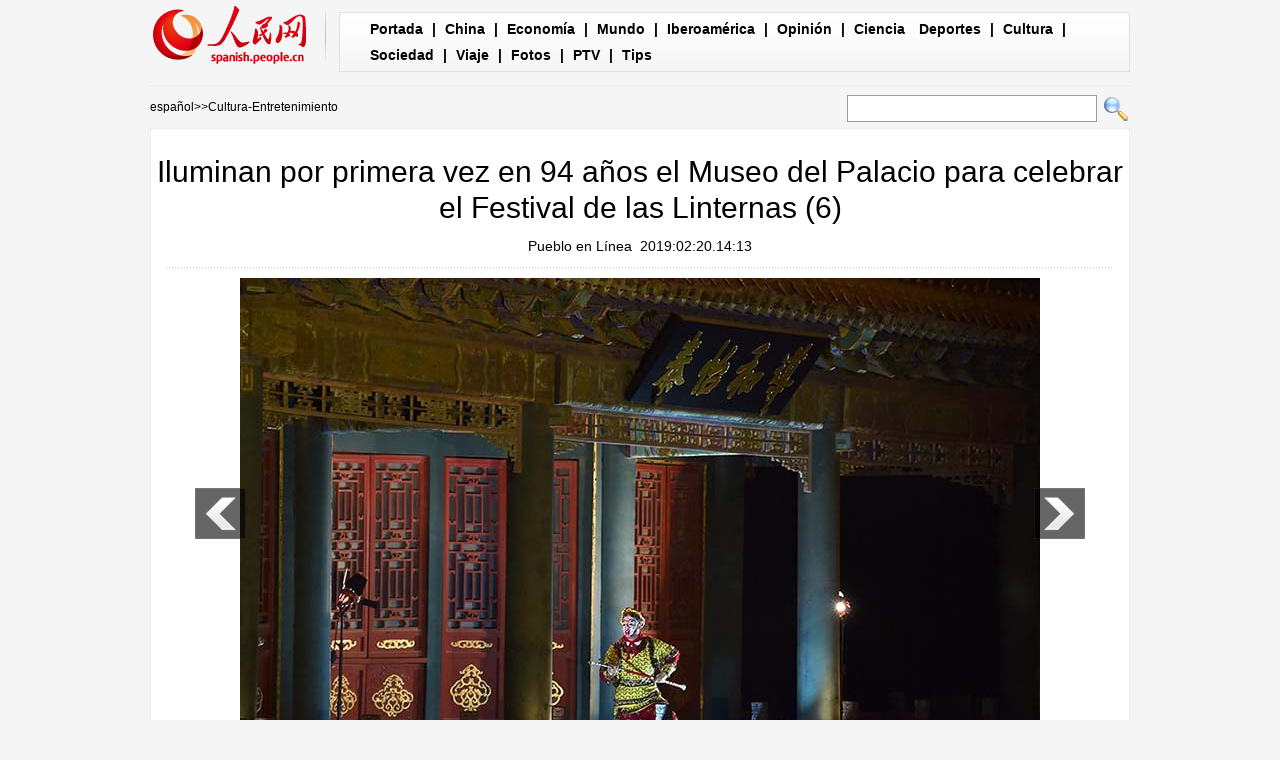

--- FILE ---
content_type: text/html
request_url: http://spanish.peopledaily.com.cn/n3/2019/0220/c92122-9548033-6.html
body_size: 5511
content:
<!DOCTYPE html PUBLIC "-//W3C//DTD XHTML 1.0 Transitional//EN" "http://www.w3.org/TR/xhtml1/DTD/xhtml1-transitional.dtd">

<html xmlns="http://www.w3.org/1999/xhtml">

<head>

<meta http-equiv="content-type" content="text/html;charset=UTF-8"/>

<meta http-equiv="Content-Language" content="utf-8" />

<meta content="all" name="robots" />

<title>Iluminan por primera vez en 94 años el Museo del Palacio para celebrar el Festival de las Linternas (6)</title>

<meta name="description" content="Beijing, 20/02/2019(El Pueblo en Línea) - El 19 de febrero, el Museo del Palacio celebró por primera vez en 94 años el Festival de las Linternas. El antiguo complejo de edificios de la Ciudad Prohibida se encendió por primera vez de noche. Ese mismo día, el lugar estuvo abierto al público de forma gratuita por primera vez por la noche." />

<meta name="keywords" content="Palacio,Linternas,Festival,Museo" />

<meta name="filetype" content="0">

<meta name="publishedtype" content="1">

<meta name="pagetype" content="1">

<meta name="catalogs" content="F_92122">

<meta name="contentid" content="F_9548033">

<meta name="publishdate" content="2019-02-20">

<meta name="author" content="F_122">

<meta name="source" content="Fuente：Pueblo en Línea Originales">

<meta name="editor" content="F_122">

<meta name="sourcetype" content="10">

<meta http-equiv="X-UA-Compatible" content="IE=EmulateIE7" />

<!-- style -->

<link rel="stylesheet"  href="/img/2012gqwbc/page.css" type="text/css" media="all"  />

<link rel="stylesheet"  href="/img/2012gqwbc/pagexw.css" type="text/css" media="all"  />

<script type="text/javascript" src="/img/2012gqwbc/jquery-1.4.2.min.js"></script>

<script type="text/javascript">

$(document).ready(function()

{

	var $text = $(".pic").find("img").attr("alt");

	$(".pic_txt").text($text);

	$(".pic").find("img").attr({alt:""});

	function text_show(){

	 $(".pic_txt").show();

	 $(".pic_txt").animate({bottom:"0px"},0);

	 //$(".left_btn").css({display:"block"});

	 //$(".right_btn").css({display:"block"});

	}

	 

	$(".pic").mouseover(function(){text_show();}) 

	$(".pic_txt").mouseover(function(){text_show();})

	$(".left_btn").mouseover(function(){text_show();})

	$(".right_btn").mouseover(function(){text_show();})	 

	

	$(".pic").mouseout(function(){

	 	 //$(".pic_txt").hide();

	 	 $(".pic_txt").animate({bottom:"-80px"},0);

		 //$(".left_btn").css({display:"none"});

		 //$(".right_btn").css({display:"none"});	 

	})

})

</script>

<script language="javascript" type="text/javascript">

<!--

function checkboard(){

	var res = true;

	if (document.form1.content.value==null || document.form1.content.value=="") {

		alert("No se recibe mensajes en blanco.");

		res = false;

	}

	return res;

}

function go()

{

window.open(url="http://posts.people.com.cn/bbs_new/app/src/main/?action=list&bid=&channel_id=92122&id=9548033&lang=spanish");

}

-->

</script>

<script>



//????????



function FieldSearchFormTwo_onsubmit(){



	var SQLTitle="";



	var tempstr = Trim(document.FieldSearchFormTwo.Content.value)



	if (tempstr!=""){



		var oldStr=tempstr;



		 var searchStr=searchWordPro(oldStr);



			SQLTitle=searchStr;



			document.FieldSearchFormTwo.searchword.value=SQLTitle;



			return true;



	}else



	{



	alert("Le cadre est vide : inscrivez-y un ou plusieurs mots-clés!");



	return false;



	}







}



function searchWordPro(vsearchWord){



	var tempStr="";



	var isSpace=false;



	vsearchWord=alltrim(vsearchWord);



	var word_array =vsearchWord.split(" ");



	if(word_array.length<2) return vsearchWord;



	for (loop=0; loop < word_array.length;loop++)



	{



		if((alltrim(word_array[loop]).toLowerCase()=="or") ||(alltrim(word_array[loop]).toLowerCase()=="and")){



			return vsearchWord;



		}else{



			if(loop==0)



				tempStr=word_array[loop];



			else{



				if(alltrim(word_array[loop])!="")



					tempStr=tempStr+" and "+word_array[loop];



				}



		}



	}



	return tempStr;



}



function alltrim(a_strVarContent) 



{ 



var pos1, pos2, newstring; 







pos1 = 0; 



pos2 = 0; 



newstring = "" 







if ( a_strVarContent.length > 0 ) 



{ 



for( i=0; i<a_strVarContent.length; i++) 



{ 



if ( a_strVarContent.charAt(i) == " " ) 



pos1 = pos1 + 1; 



else 



break; 





} 







for( i=a_strVarContent.length-1; i>=0 ; i--) 



{ 



if ( a_strVarContent.charAt(i) == " " ) 



pos2 = pos2 + 1; 



else 



break; 



} 







newstring = a_strVarContent.substring(pos1, a_strVarContent.length-pos2) 







} 







return newstring; 



} 



//????



function Trim(str){



 if(str.charAt(0) == " "){



  str = str.slice(1);



  str = Trim(str); 





 }



 return str;



}







//??



</script>

</head>



<body>

<div class="top w980"> <span id="logo"><a href="http://spanish.peopledaily.com.cn/" target="_blank"><img src="/img/2012gqwbc/images/logo_xw.gif" /></a></span>

  <div><a href="http://spanish.peopledaily.com.cn/" target="_blank" class="one">Portada</a> | <a href="http://spanish.peopledaily.com.cn/31621/index.html" target="_blank">China</a> |  <a href="http://spanish.peopledaily.com.cn/31620/index.html" target="_blank">Economía</a> | <a href="http://spanish.peopledaily.com.cn/31618/index.html" target="_blank">Mundo</a> |  <a href="http://spanish.peopledaily.com.cn/31617/index.html" target="_blank">Iberoamérica</a> |  <a href="http://spanish.peopledaily.com.cn/31619/index.html" target="_blank">Opinión</a> |  <a href="http://spanish.peopledaily.com.cn//92121/index.html" target="_blank">Ciencia</a>
<a href="http://spanish.peopledaily.com.cn/31615/index.html" target="_blank">Deportes</a> |  <a href="http://spanish.peopledaily.com.cn//92122/index.html" target="_blank">Cultura</a> |  <a href="http://spanish.peopledaily.com.cn/31614/index.html" target="_blank">Sociedad</a> |  <a href="http://spanish.peopledaily.com.cn/204699/index.html" target="_blank">Viaje</a> |  <a href="http://spanish.peopledaily.com.cn/31613/index.html" target="_blank">Fotos</a> |  <a href="http://spanish.peopledaily.com.cn//101336/index.html" target="_blank">PTV</a> |  <a href="http://spanish.peopledaily.com.cn/205763/index.html" target="_blank">Tips</a></div>

</div>

<form name="FieldSearchFormTwo" method="post" action="http://search.people.com.cn/was40/people/utf8/spanish_index.jsp?type=1&channel=spanish" onsubmit="return FieldSearchFormTwo_onsubmit();"><p class="w980 clear path"> <i><a href="http://spanish.peopledaily.com.cn/" class="clink">español</a>&gt;&gt;<a href="http://spanish.peopledaily.com.cn/92122/" class="clink">Cultura-Entretenimiento</a></i>

  <input type="hidden" name="searchword">

<input name="Content" type="text" class="input1" />

  <input type="image" name="button" id="button" value="search" src="/img/2012gqwbc/images/search.gif" /></p></form>

<div class="wb_content w980">

  <h1>Iluminan por primera vez en 94 años el Museo del Palacio para celebrar el Festival de las Linternas (6)</h1>

  <h3><a href="http://spanish.peopledaily.com.cn/">Pueblo en Línea</a>&nbsp;&nbsp;2019:02:20.14:13</h3>

  <div class="line"></div>

  <div class="page_pic">

    <div class="pic"><a href="/n3/2019/0220/c92122-9548033-7.html"><img src="/NMediaFile/2019/0220/FOREIGN201902201411000470766626623.jpg" alt="Iluminan por primera vez en 94 años el Museo del Palacio para celebrar el Festival de las Linternas" ></a>

      <div class="pic_txt"></div>

    </div>

    <div class="left_btn"><a href="/n3/2019/0220/c92122-9548033-5.html"></a></div>

    <div class="right_btn"><a href="/n3/2019/0220/c92122-9548033-7.html"></a></div>

  </div>

  <p><p>
	Por Weng Qiyu</p>
<p>
	<strong>Beijing, 20/02/2019(El Pueblo en Línea) </strong>- El 19 de febrero, el Museo del Palacio celebró por primera vez en 94 años el Festival de las Linternas. El antiguo complejo de edificios de la Ciudad Prohibida se encendió por primera vez de noche. Ese mismo día, el lugar estuvo abierto al público de forma gratuita por primera vez por la noche.</p>
<p>
	En esa noche, el público pudo caminar por la Puerta de la Armonía Suprema para contemplar las luces y disfrutar de proyecciones digitales como "Panorama de ríos y montañas a lo largo del río durante el Festival Qingming" sobre los azulejos dorados de los tejados del palacio.</p>
<p>
	Se entiende que las actividades culturales de la "Noche del Festival de las Linternas en la Ciudad Prohibida" se llevarán a cabo durante dos noches consecutivas. Los lugares para poder disfrutar del espectáculo serán la sala de exposiciones del Museo del Palacio, la Plaza Taihemen, el muro este de la Ciudad Prohibida y la Puerta del Poder Divino (Shenwumen).</p>
<br><center><a href="/n3/2019/0220/c92122-9548033.html" class="abl2">【1】</a><a href="/n3/2019/0220/c92122-9548033-2.html" class="abl2">【2】</a><a href="/n3/2019/0220/c92122-9548033-3.html" class="abl2">【3】</a><a href="/n3/2019/0220/c92122-9548033-4.html" class="abl2">【4】</a><a href="/n3/2019/0220/c92122-9548033-5.html" class="abl2">【5】</a><a href="/n3/2019/0220/c92122-9548033-6.html" class="common_current_page">【6】</a><a href="/n3/2019/0220/c92122-9548033-7.html" class="abl2">【7】</a><a href="/n3/2019/0220/c92122-9548033-8.html" class="abl2">【8】</a><a href="/n3/2019/0220/c92122-9548033-9.html" class="abl2">【9】</a><a href="/n3/2019/0220/c92122-9548033-10.html" class="abl2">【10】</a><a href="/n3/2019/0220/c92122-9548033-11.html" class="abl2">【11】</a></center><br><center><table border="0" align="center" width="40%"><tr><td width="50%" align="center"><a href="/n3/2019/0220/c92122-9548033-5.html"><img src="/img/page/pre_sp.jpg" border="0"></a></td><td width="50%" align="center"><a href="/n3/2019/0220/c92122-9548033-7.html"><img src="/img/page/next_sp.jpg" border="0"></a></td></tr></table></center></p>

  <em>(Web editor: Rosa&nbsp;Liu, Rocío&nbsp;Huang)</em>

  <div class="line"></div>

  </div>





<div class="wb2_content w980 mt10 clear">

  <div class="wb_left fl">

    <h2><b>Noticias relacionadas</b></h2>
    <ul class="fl list_14 l_h24"><li><a href="/n3/2019/0219/c31614-9547582.html" target=_blank>Una superluna ilumina el Festival de las Linternas de China</a></li><li><a href="/n3/2019/0218/c92122-9547274.html" target=_blank>China celebra el Festival de las Linternas</a></li><li><a href="/n3/2019/0213/c92122-9545909.html" target=_blank>Una nevada cubre Beijing después del Festival de la Primavera</a></li><li><a href="/n3/2019/0213/c31620-9545888.html" target=_blank>Aumenta el consumo en el extranjero de los chinos durante el Festival de la Primavera</a></li><li><a href="/n3/2019/0212/c31614-9545507.html" target=_blank>El tráfico ferroviario alcanza su punto máximo con el final de las vacaciones del Festival de la Primavera</a></li><li><a href="/n3/2019/0212/c31620-9545432.html" target=_blank>Los grandes datos del Festival de la Primavera revelan cambios en el potencial del mercado de consumo de China</a></li><li><a href="/n3/2019/0211/c92122-9545135.html" target=_blank>Los visitantes acuden en masas al Museo del Palacio</a></li><li><a href="/n3/2019/0211/c92122-9545076.html" target=_blank>Éxito en taquilla de una película china de ciencia ficción durante el Festival de la Primavera</a></li><li><a href="/n3/2019/0202/c92122-9543742.html" target=_blank>El Museo Británico compra una obra de Banksy</a></li><li><a href="/n3/2019/0201/c31614-9543442.html" target=_blank>Perro guía ayuda a su dueño a regresar al terruño con motivo del Festival de la Primavera </a></li></ul>
    <div class="space"></div>

    <h2><b>peninsular</b></h2>
    <ul class="fl list_14 l_h24"><li><a href='/32001/index.html' null>Tema&nbsp;Especial</a></li></ul>
    <div class="space"></div>

    <h2><b>Comentario</b></h2>

    <div class="wb_6 clearfix">
        <form action="http://103.42.76.205/spain/index.php/Comment/insercomment" id="form" name="form" method="post" accept-charset="utf-8">
        <input type = "hidden" name = "type" value = "0">
        <input type = "hidden" name = "news_id" id = "news_id" value = "9548033">
        <input type = "hidden" name = "news_url" value = "http://spanish.peopledaily.com.cn/n3/2019/0220/c92122-9548033.html">
        <input type = "hidden" name = "news_title" value = 'Iluminan por primera vez en 94 años el Museo del Palacio para celebrar el Festival de las Linternas (6)'>
        <input type = "hidden" name = "node_id" value = "92122">
        <ul>
            <li>Nombre de usuario <input type="text"  name="uid" id="uid" class="on" /></li>
            <li><textarea  name="comment" id="comment" cols="45" rows="5"></textarea></li>
            <li class="on"><img src="/img/2011spanishpd/images/icon_chake.gif" alt="" onclick="chake_submit()" />&nbsp;&nbsp;&nbsp;&nbsp;<a href="http://103.42.76.205/spain/index.php/comment/netuser/9548033" target="_blank">Leer todos los comentarios</a></li>
        </ul>
        </form>
    </div>
    <div class="ly_11 clearfix">
        
    </div>

  </div>

  <div class="wb_right fr">

    <h2><b>Noticias</b></h2>
    <ul class="fl list_14 l_h24"><li><a href='/n3/2017/0620/c31614-9230854.html' target="_blank">Los juguetes que disparan palillos de dientes preocupan a los padres</a></li>
<li><a href='/n3/2017/0620/c92122-9230905.html' target="_blank">Chef italiano destaca el privilegiado sabor de las trufas chinas</a></li>
<li><a href='/n3/2017/0621/c92121-9231296.html' target="_blank">Gracias a nueva prueba de ADN, el gato doméstico ya sabe su origen</a></li>
<li><a href='/n3/2017/0621/c31614-9231439.html' target="_blank">El Ejército Popular de Liberación gana corazones en Hong Kong</a></li>
<li><a href='/n3/2017/0621/c31620-9231352.html' target="_blank">El mercado de la comida a domicilio muestra un gran potencial</a></li>
<li><a href='/n3/2017/0621/c31620-9231441.html' target="_blank">Baidu y el Banco Agrícola de China anuncian una alianza “inteligente”</a></li>
<li><a href='/n3/2017/0621/c31619-9231418.html' target="_blank">Una mejor construcción de marcas chinas impulsará la imagen de la nación</a></li>
</ul>

  </div>

  <div><img src="/img/2012gqwbc/images/bt.gif" width="981" height="1" /></div>

</div>
<div class="wb1_content w980 mt10 clear">
  <h2><b>Fotos</b></h2>
  <ul><li><a href="/n3/2019/0220/c92122-9548051.html" target="_blank"><img src="/NMediaFile/2019/0220/FOREIGN201902201434000022824140835.jpg" width="176" height="108" border="0" alt="Shentu Feidong hizo una linterna con forma de león. (Foto: Noticias)"/></a><i><a href="/n3/2019/0220/c92122-9548051.html" target="_blank">Shentu Feidong hizo una linterna con forma de león. (Foto: Noticias)</a></i></li>
<li><a href="/n3/2019/0220/c92122-9548033.html" target="_blank"><img src="/NMediaFile/2019/0220/FOREIGN201902201411000467622060701.jpg" width="176" height="108" border="0"/></a><i></i></li>
<li><a href="/n3/2019/0220/c31614-9547994.html" target="_blank"><img src="/NMediaFile/2019/0220/FOREIGN201902201029000517086330606.jpg" width="176" height="108" border="0" alt="Festejan el Festival de los Faroles en China"/></a><i><a href="/n3/2019/0220/c31614-9547994.html" target="_blank">Festejan el Festival de los Faroles en China</a></i></li>
<li><a href="/n3/2019/0220/c31614-9547992.html" target="_blank"><img src="/NMediaFile/2019/0220/FOREIGN201902201008000242484379560.jpg" width="176" height="108" border="0" alt="Espectáculo de baile a bordo de tren"/></a><i><a href="/n3/2019/0220/c31614-9547992.html" target="_blank">Espectáculo de baile a bordo de tren</a></i></li>
<li><a href="/n3/2019/0220/c31614-9547904.html" target="_blank"><img src="/NMediaFile/2019/0220/FOREIGN201902200852000358113866712.jpg" width="176" height="108" border="0" alt="De América a 'Marte': historia de un joven uruguayo en la China de los 70"/></a><i><a href="/n3/2019/0220/c31614-9547904.html" target="_blank">De América a 'Marte': historia de un joven uruguayo en la China de los 70</a></i></li>
<li><a href="/n3/2019/0220/c92122-9547821.html" target="_blank"><img src="/NMediaFile/2019/0220/FOREIGN201902200825000460872560162.jpg" width="176" height="108" border="0" alt="Muere a los 85 años Karl Lagerfeld, diseñador de alta costura"/></a><i><a href="/n3/2019/0220/c92122-9547821.html" target="_blank">Muere a los 85 años Karl Lagerfeld, diseñador de alta costura</a></i></li>
<li><a href="/n3/2019/0219/c31614-9547715.html" target="_blank"><img src="/NMediaFile/2019/0219/FOREIGN201902191537000075816163540.jpg" width="176" height="108" border="0"/></a><i></i></li>
<li><a href="/n3/2019/0219/c31614-9547712.html" target="_blank"><img src="/NMediaFile/2019/0219/FOREIGN201902191535000307584151278.jpg" width="176" height="108" border="0"/></a><i></i></li>
<li><a href="/n3/2019/0219/c92121-9547697.html" target="_blank"><img src="/NMediaFile/2019/0219/FOREIGN201902191450000373598218612.jpg" width="176" height="108" border="0" alt="La superproducción de la ciencia ficción muestra la visión china de la cooperación"/></a><i><a href="/n3/2019/0219/c92121-9547697.html" target="_blank">La superproducción de la ciencia ficción muestra la visión china de la cooperación</a></i></li>
<li><a href="/n3/2019/0219/c92122-9547627.html" target="_blank"><img src="/NMediaFile/2019/0219/FOREIGN201902191340000217046260288.jpg" width="176" height="108" border="0" alt="Exposición &quot;Percibiendo la Semana de la Cultura China-Jiangsu&quot; en Camboya"/></a><i><a href="/n3/2019/0219/c92122-9547627.html" target="_blank">Exposición &quot;Percibiendo la Semana de la Cultura China-Jiangsu&quot; en Camboya</a></i></li>

</ul>
</div>



<div id="copyright"><div id="copyright">Copyright: Queda rigurosamente prohibida la redistribución total o parcial de los <br />
contenidos de los servicios de Pueblo en Línea sin el consentimiento expreso suyo. </div></div>

<img src="http://counter.people.cn:8000/d.gif?id=9548033" width=0 height=0 style="display:none;">
<script src="/img/FOREIGN/2015/11/212722/js/jquery.cookie.js" type="text/javascript"></script>
<script type="text/javascript">
function chake_submit(){
	var uid = $('#uid').val();  
	var comment = $('#comment').val(); 
	var news_id = $('#news_id').val();

	var cookies_newsid = $.cookie(news_id);
	if (cookies_newsid == comment){
		alert('Merci d’éviter les spams.');
		return false;
	}else{
		if(uid == ''){
			alert('Choisir un pseudo');
			return false;
		}
		if(comment == ''){
		   alert('Laissez un commentaire.');
		   return false;
		}
		$.cookie(news_id, comment, { expires: 1 }); 
		document.getElementById('form').submit();  
	}
}
</script>
<script src="/css/2010tianrun/webdig_test.js" language="javascript" type="text/javascript"></script>

</body>

</html>

